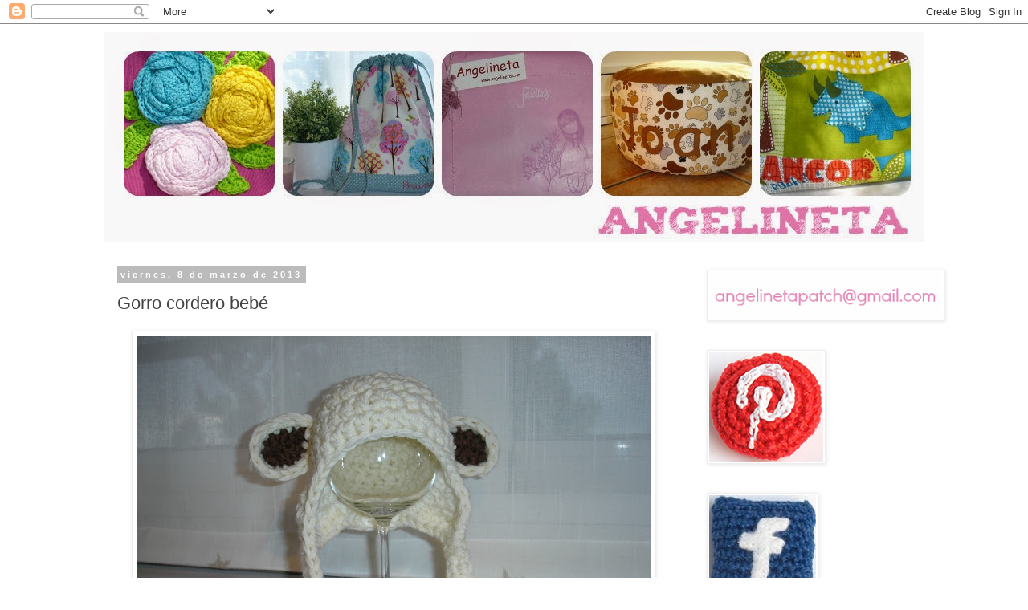

--- FILE ---
content_type: text/html; charset=UTF-8
request_url: https://angelinetapatch.blogspot.com/2013/03/gorro-cordero-bebe.html
body_size: 11378
content:
<!DOCTYPE html>
<html class='v2' dir='ltr' lang='es'>
<head>
<link href='https://www.blogger.com/static/v1/widgets/335934321-css_bundle_v2.css' rel='stylesheet' type='text/css'/>
<meta content='width=1100' name='viewport'/>
<meta content='text/html; charset=UTF-8' http-equiv='Content-Type'/>
<meta content='blogger' name='generator'/>
<link href='https://angelinetapatch.blogspot.com/favicon.ico' rel='icon' type='image/x-icon'/>
<link href='http://angelinetapatch.blogspot.com/2013/03/gorro-cordero-bebe.html' rel='canonical'/>
<link rel="alternate" type="application/atom+xml" title="Angelineta - Atom" href="https://angelinetapatch.blogspot.com/feeds/posts/default" />
<link rel="alternate" type="application/rss+xml" title="Angelineta - RSS" href="https://angelinetapatch.blogspot.com/feeds/posts/default?alt=rss" />
<link rel="service.post" type="application/atom+xml" title="Angelineta - Atom" href="https://www.blogger.com/feeds/4556026139348028484/posts/default" />

<link rel="alternate" type="application/atom+xml" title="Angelineta - Atom" href="https://angelinetapatch.blogspot.com/feeds/3087495976284726141/comments/default" />
<!--Can't find substitution for tag [blog.ieCssRetrofitLinks]-->
<link href='https://blogger.googleusercontent.com/img/b/R29vZ2xl/AVvXsEgIDsnvD49CEBtUyU01T4k6pt07te4Sxi0MyCXdE9xTCKHvoEag14vMeurpA49W0eCvFSH4AzGipVrghGLfcF9er2auv5yjE3QhftEh3Q_bqfqV53jNbL7UCr5-IQ6lQQRcPX1k6FQ6hIg/s640/DSC04987-n.jpg' rel='image_src'/>
<meta content='http://angelinetapatch.blogspot.com/2013/03/gorro-cordero-bebe.html' property='og:url'/>
<meta content='Gorro cordero bebé' property='og:title'/>
<meta content='     ' property='og:description'/>
<meta content='https://blogger.googleusercontent.com/img/b/R29vZ2xl/AVvXsEgIDsnvD49CEBtUyU01T4k6pt07te4Sxi0MyCXdE9xTCKHvoEag14vMeurpA49W0eCvFSH4AzGipVrghGLfcF9er2auv5yjE3QhftEh3Q_bqfqV53jNbL7UCr5-IQ6lQQRcPX1k6FQ6hIg/w1200-h630-p-k-no-nu/DSC04987-n.jpg' property='og:image'/>
<title>Angelineta: Gorro cordero bebé</title>
<style id='page-skin-1' type='text/css'><!--
/*
-----------------------------------------------
Blogger Template Style
Name:     Simple
Designer: Blogger
URL:      www.blogger.com
----------------------------------------------- */
/* Content
----------------------------------------------- */
body {
font: normal normal 16px Georgia, Utopia, 'Palatino Linotype', Palatino, serif;
color: #444444;
background: #ffffff none no-repeat scroll center center;
padding: 0 0 0 0;
}
html body .region-inner {
min-width: 0;
max-width: 100%;
width: auto;
}
h2 {
font-size: 22px;
}
a:link {
text-decoration:none;
color: #18a5a5;
}
a:visited {
text-decoration:none;
color: #e06666;
}
a:hover {
text-decoration:underline;
color: #888888;
}
.body-fauxcolumn-outer .fauxcolumn-inner {
background: transparent none repeat scroll top left;
_background-image: none;
}
.body-fauxcolumn-outer .cap-top {
position: absolute;
z-index: 1;
height: 400px;
width: 100%;
}
.body-fauxcolumn-outer .cap-top .cap-left {
width: 100%;
background: transparent none repeat-x scroll top left;
_background-image: none;
}
.content-outer {
-moz-box-shadow: 0 0 0 rgba(0, 0, 0, .15);
-webkit-box-shadow: 0 0 0 rgba(0, 0, 0, .15);
-goog-ms-box-shadow: 0 0 0 #333333;
box-shadow: 0 0 0 rgba(0, 0, 0, .15);
margin-bottom: 1px;
}
.content-inner {
padding: 10px 40px;
}
.content-inner {
background-color: #ffffff;
}
/* Header
----------------------------------------------- */
.header-outer {
background: transparent none repeat-x scroll 0 -400px;
_background-image: none;
}
.Header h1 {
font: normal normal 40px 'Trebuchet MS',Trebuchet,Verdana,sans-serif;
color: #000000;
text-shadow: 0 0 0 rgba(0, 0, 0, .2);
}
.Header h1 a {
color: #000000;
}
.Header .description {
font-size: 18px;
color: #000000;
}
.header-inner .Header .titlewrapper {
padding: 22px 0;
}
.header-inner .Header .descriptionwrapper {
padding: 0 0;
}
/* Tabs
----------------------------------------------- */
.tabs-inner .section:first-child {
border-top: 0 solid #dddddd;
}
.tabs-inner .section:first-child ul {
margin-top: -1px;
border-top: 1px solid #dddddd;
border-left: 1px solid #dddddd;
border-right: 1px solid #dddddd;
}
.tabs-inner .widget ul {
background: transparent none repeat-x scroll 0 -800px;
_background-image: none;
border-bottom: 1px solid #dddddd;
margin-top: 0;
margin-left: -30px;
margin-right: -30px;
}
.tabs-inner .widget li a {
display: inline-block;
padding: .6em 1em;
font: normal normal 16px Georgia, Utopia, 'Palatino Linotype', Palatino, serif;
color: #000000;
border-left: 1px solid #ffffff;
border-right: 1px solid #dddddd;
}
.tabs-inner .widget li:first-child a {
border-left: none;
}
.tabs-inner .widget li.selected a, .tabs-inner .widget li a:hover {
color: #000000;
background-color: #eeeeee;
text-decoration: none;
}
/* Columns
----------------------------------------------- */
.main-outer {
border-top: 0 solid transparent;
}
.fauxcolumn-left-outer .fauxcolumn-inner {
border-right: 1px solid transparent;
}
.fauxcolumn-right-outer .fauxcolumn-inner {
border-left: 1px solid transparent;
}
/* Headings
----------------------------------------------- */
div.widget > h2,
div.widget h2.title {
margin: 0 0 1em 0;
font: normal bold 11px 'Trebuchet MS',Trebuchet,Verdana,sans-serif;
color: #000000;
}
/* Widgets
----------------------------------------------- */
.widget .zippy {
color: #999999;
text-shadow: 2px 2px 1px rgba(0, 0, 0, .1);
}
.widget .popular-posts ul {
list-style: none;
}
/* Posts
----------------------------------------------- */
h2.date-header {
font: normal bold 11px Arial, Tahoma, Helvetica, FreeSans, sans-serif;
}
.date-header span {
background-color: #bbbbbb;
color: #ffffff;
padding: 0.4em;
letter-spacing: 3px;
margin: inherit;
}
.main-inner {
padding-top: 35px;
padding-bottom: 65px;
}
.main-inner .column-center-inner {
padding: 0 0;
}
.main-inner .column-center-inner .section {
margin: 0 1em;
}
.post {
margin: 0 0 45px 0;
}
h3.post-title, .comments h4 {
font: normal normal 22px 'Trebuchet MS',Trebuchet,Verdana,sans-serif;
margin: .75em 0 0;
}
.post-body {
font-size: 110%;
line-height: 1.4;
position: relative;
}
.post-body img, .post-body .tr-caption-container, .Profile img, .Image img,
.BlogList .item-thumbnail img {
padding: 2px;
background: #ffffff;
border: 1px solid #eeeeee;
-moz-box-shadow: 1px 1px 5px rgba(0, 0, 0, .1);
-webkit-box-shadow: 1px 1px 5px rgba(0, 0, 0, .1);
box-shadow: 1px 1px 5px rgba(0, 0, 0, .1);
}
.post-body img, .post-body .tr-caption-container {
padding: 5px;
}
.post-body .tr-caption-container {
color: #666666;
}
.post-body .tr-caption-container img {
padding: 0;
background: transparent;
border: none;
-moz-box-shadow: 0 0 0 rgba(0, 0, 0, .1);
-webkit-box-shadow: 0 0 0 rgba(0, 0, 0, .1);
box-shadow: 0 0 0 rgba(0, 0, 0, .1);
}
.post-header {
margin: 0 0 1.5em;
line-height: 1.6;
font-size: 90%;
}
.post-footer {
margin: 20px -2px 0;
padding: 5px 10px;
color: #666666;
background-color: #eeeeee;
border-bottom: 1px solid #eeeeee;
line-height: 1.6;
font-size: 90%;
}
#comments .comment-author {
padding-top: 1.5em;
border-top: 1px solid transparent;
background-position: 0 1.5em;
}
#comments .comment-author:first-child {
padding-top: 0;
border-top: none;
}
.avatar-image-container {
margin: .2em 0 0;
}
#comments .avatar-image-container img {
border: 1px solid #eeeeee;
}
/* Comments
----------------------------------------------- */
.comments .comments-content .icon.blog-author {
background-repeat: no-repeat;
background-image: url([data-uri]);
}
.comments .comments-content .loadmore a {
border-top: 1px solid #999999;
border-bottom: 1px solid #999999;
}
.comments .comment-thread.inline-thread {
background-color: #eeeeee;
}
.comments .continue {
border-top: 2px solid #999999;
}
/* Accents
---------------------------------------------- */
.section-columns td.columns-cell {
border-left: 1px solid transparent;
}
.blog-pager {
background: transparent url(//www.blogblog.com/1kt/simple/paging_dot.png) repeat-x scroll top center;
}
.blog-pager-older-link, .home-link,
.blog-pager-newer-link {
background-color: #ffffff;
padding: 5px;
}
.footer-outer {
border-top: 1px dashed #bbbbbb;
}
/* Mobile
----------------------------------------------- */
body.mobile  {
background-size: auto;
}
.mobile .body-fauxcolumn-outer {
background: transparent none repeat scroll top left;
}
.mobile .body-fauxcolumn-outer .cap-top {
background-size: 100% auto;
}
.mobile .content-outer {
-webkit-box-shadow: 0 0 3px rgba(0, 0, 0, .15);
box-shadow: 0 0 3px rgba(0, 0, 0, .15);
}
.mobile .tabs-inner .widget ul {
margin-left: 0;
margin-right: 0;
}
.mobile .post {
margin: 0;
}
.mobile .main-inner .column-center-inner .section {
margin: 0;
}
.mobile .date-header span {
padding: 0.1em 10px;
margin: 0 -10px;
}
.mobile h3.post-title {
margin: 0;
}
.mobile .blog-pager {
background: transparent none no-repeat scroll top center;
}
.mobile .footer-outer {
border-top: none;
}
.mobile .main-inner, .mobile .footer-inner {
background-color: #ffffff;
}
.mobile-index-contents {
color: #444444;
}
.mobile-link-button {
background-color: #18a5a5;
}
.mobile-link-button a:link, .mobile-link-button a:visited {
color: #ffffff;
}
.mobile .tabs-inner .section:first-child {
border-top: none;
}
.mobile .tabs-inner .PageList .widget-content {
background-color: #eeeeee;
color: #000000;
border-top: 1px solid #dddddd;
border-bottom: 1px solid #dddddd;
}
.mobile .tabs-inner .PageList .widget-content .pagelist-arrow {
border-left: 1px solid #dddddd;
}

--></style>
<style id='template-skin-1' type='text/css'><!--
body {
min-width: 1100px;
}
.content-outer, .content-fauxcolumn-outer, .region-inner {
min-width: 1100px;
max-width: 1100px;
_width: 1100px;
}
.main-inner .columns {
padding-left: 0px;
padding-right: 300px;
}
.main-inner .fauxcolumn-center-outer {
left: 0px;
right: 300px;
/* IE6 does not respect left and right together */
_width: expression(this.parentNode.offsetWidth -
parseInt("0px") -
parseInt("300px") + 'px');
}
.main-inner .fauxcolumn-left-outer {
width: 0px;
}
.main-inner .fauxcolumn-right-outer {
width: 300px;
}
.main-inner .column-left-outer {
width: 0px;
right: 100%;
margin-left: -0px;
}
.main-inner .column-right-outer {
width: 300px;
margin-right: -300px;
}
#layout {
min-width: 0;
}
#layout .content-outer {
min-width: 0;
width: 800px;
}
#layout .region-inner {
min-width: 0;
width: auto;
}
body#layout div.add_widget {
padding: 8px;
}
body#layout div.add_widget a {
margin-left: 32px;
}
--></style>
<link href='https://www.blogger.com/dyn-css/authorization.css?targetBlogID=4556026139348028484&amp;zx=df5566cf-701c-4b2d-b579-1b5c919b4caa' media='none' onload='if(media!=&#39;all&#39;)media=&#39;all&#39;' rel='stylesheet'/><noscript><link href='https://www.blogger.com/dyn-css/authorization.css?targetBlogID=4556026139348028484&amp;zx=df5566cf-701c-4b2d-b579-1b5c919b4caa' rel='stylesheet'/></noscript>
<meta name='google-adsense-platform-account' content='ca-host-pub-1556223355139109'/>
<meta name='google-adsense-platform-domain' content='blogspot.com'/>

</head>
<body class='loading variant-simplysimple'>
<div class='navbar section' id='navbar' name='Barra de navegación'><div class='widget Navbar' data-version='1' id='Navbar1'><script type="text/javascript">
    function setAttributeOnload(object, attribute, val) {
      if(window.addEventListener) {
        window.addEventListener('load',
          function(){ object[attribute] = val; }, false);
      } else {
        window.attachEvent('onload', function(){ object[attribute] = val; });
      }
    }
  </script>
<div id="navbar-iframe-container"></div>
<script type="text/javascript" src="https://apis.google.com/js/platform.js"></script>
<script type="text/javascript">
      gapi.load("gapi.iframes:gapi.iframes.style.bubble", function() {
        if (gapi.iframes && gapi.iframes.getContext) {
          gapi.iframes.getContext().openChild({
              url: 'https://www.blogger.com/navbar/4556026139348028484?po\x3d3087495976284726141\x26origin\x3dhttps://angelinetapatch.blogspot.com',
              where: document.getElementById("navbar-iframe-container"),
              id: "navbar-iframe"
          });
        }
      });
    </script><script type="text/javascript">
(function() {
var script = document.createElement('script');
script.type = 'text/javascript';
script.src = '//pagead2.googlesyndication.com/pagead/js/google_top_exp.js';
var head = document.getElementsByTagName('head')[0];
if (head) {
head.appendChild(script);
}})();
</script>
</div></div>
<div class='body-fauxcolumns'>
<div class='fauxcolumn-outer body-fauxcolumn-outer'>
<div class='cap-top'>
<div class='cap-left'></div>
<div class='cap-right'></div>
</div>
<div class='fauxborder-left'>
<div class='fauxborder-right'></div>
<div class='fauxcolumn-inner'>
</div>
</div>
<div class='cap-bottom'>
<div class='cap-left'></div>
<div class='cap-right'></div>
</div>
</div>
</div>
<div class='content'>
<div class='content-fauxcolumns'>
<div class='fauxcolumn-outer content-fauxcolumn-outer'>
<div class='cap-top'>
<div class='cap-left'></div>
<div class='cap-right'></div>
</div>
<div class='fauxborder-left'>
<div class='fauxborder-right'></div>
<div class='fauxcolumn-inner'>
</div>
</div>
<div class='cap-bottom'>
<div class='cap-left'></div>
<div class='cap-right'></div>
</div>
</div>
</div>
<div class='content-outer'>
<div class='content-cap-top cap-top'>
<div class='cap-left'></div>
<div class='cap-right'></div>
</div>
<div class='fauxborder-left content-fauxborder-left'>
<div class='fauxborder-right content-fauxborder-right'></div>
<div class='content-inner'>
<header>
<div class='header-outer'>
<div class='header-cap-top cap-top'>
<div class='cap-left'></div>
<div class='cap-right'></div>
</div>
<div class='fauxborder-left header-fauxborder-left'>
<div class='fauxborder-right header-fauxborder-right'></div>
<div class='region-inner header-inner'>
<div class='header section' id='header' name='Cabecera'><div class='widget Header' data-version='1' id='Header1'>
<div id='header-inner'>
<a href='https://angelinetapatch.blogspot.com/' style='display: block'>
<img alt='Angelineta' height='261px; ' id='Header1_headerimg' src='https://blogger.googleusercontent.com/img/b/R29vZ2xl/AVvXsEhiiqIyfW5wZI8XwUDLi21wXc4jf4bK2GaUkMKmHYvBVykXYe9Kgvr37hVl8dasUOR5WZbjI0HE1SMNiz5YcDp56eyog5yD21rPNlsbGV-hH59foANvoNKx9mEsbDIQxlkthCaSVV2EG5w/s1600/Cabecera+blog+5+fotos-npx.jpg' style='display: block' width='1028px; '/>
</a>
</div>
</div></div>
</div>
</div>
<div class='header-cap-bottom cap-bottom'>
<div class='cap-left'></div>
<div class='cap-right'></div>
</div>
</div>
</header>
<div class='tabs-outer'>
<div class='tabs-cap-top cap-top'>
<div class='cap-left'></div>
<div class='cap-right'></div>
</div>
<div class='fauxborder-left tabs-fauxborder-left'>
<div class='fauxborder-right tabs-fauxborder-right'></div>
<div class='region-inner tabs-inner'>
<div class='tabs no-items section' id='crosscol' name='Multicolumnas'></div>
<div class='tabs no-items section' id='crosscol-overflow' name='Cross-Column 2'></div>
</div>
</div>
<div class='tabs-cap-bottom cap-bottom'>
<div class='cap-left'></div>
<div class='cap-right'></div>
</div>
</div>
<div class='main-outer'>
<div class='main-cap-top cap-top'>
<div class='cap-left'></div>
<div class='cap-right'></div>
</div>
<div class='fauxborder-left main-fauxborder-left'>
<div class='fauxborder-right main-fauxborder-right'></div>
<div class='region-inner main-inner'>
<div class='columns fauxcolumns'>
<div class='fauxcolumn-outer fauxcolumn-center-outer'>
<div class='cap-top'>
<div class='cap-left'></div>
<div class='cap-right'></div>
</div>
<div class='fauxborder-left'>
<div class='fauxborder-right'></div>
<div class='fauxcolumn-inner'>
</div>
</div>
<div class='cap-bottom'>
<div class='cap-left'></div>
<div class='cap-right'></div>
</div>
</div>
<div class='fauxcolumn-outer fauxcolumn-left-outer'>
<div class='cap-top'>
<div class='cap-left'></div>
<div class='cap-right'></div>
</div>
<div class='fauxborder-left'>
<div class='fauxborder-right'></div>
<div class='fauxcolumn-inner'>
</div>
</div>
<div class='cap-bottom'>
<div class='cap-left'></div>
<div class='cap-right'></div>
</div>
</div>
<div class='fauxcolumn-outer fauxcolumn-right-outer'>
<div class='cap-top'>
<div class='cap-left'></div>
<div class='cap-right'></div>
</div>
<div class='fauxborder-left'>
<div class='fauxborder-right'></div>
<div class='fauxcolumn-inner'>
</div>
</div>
<div class='cap-bottom'>
<div class='cap-left'></div>
<div class='cap-right'></div>
</div>
</div>
<!-- corrects IE6 width calculation -->
<div class='columns-inner'>
<div class='column-center-outer'>
<div class='column-center-inner'>
<div class='main section' id='main' name='Principal'><div class='widget Blog' data-version='1' id='Blog1'>
<div class='blog-posts hfeed'>

          <div class="date-outer">
        
<h2 class='date-header'><span>viernes, 8 de marzo de 2013</span></h2>

          <div class="date-posts">
        
<div class='post-outer'>
<div class='post hentry uncustomized-post-template' itemprop='blogPost' itemscope='itemscope' itemtype='http://schema.org/BlogPosting'>
<meta content='https://blogger.googleusercontent.com/img/b/R29vZ2xl/AVvXsEgIDsnvD49CEBtUyU01T4k6pt07te4Sxi0MyCXdE9xTCKHvoEag14vMeurpA49W0eCvFSH4AzGipVrghGLfcF9er2auv5yjE3QhftEh3Q_bqfqV53jNbL7UCr5-IQ6lQQRcPX1k6FQ6hIg/s640/DSC04987-n.jpg' itemprop='image_url'/>
<meta content='4556026139348028484' itemprop='blogId'/>
<meta content='3087495976284726141' itemprop='postId'/>
<a name='3087495976284726141'></a>
<h3 class='post-title entry-title' itemprop='name'>
Gorro cordero bebé
</h3>
<div class='post-header'>
<div class='post-header-line-1'></div>
</div>
<div class='post-body entry-content' id='post-body-3087495976284726141' itemprop='description articleBody'>
<div class="separator" style="clear: both; text-align: center;">
<a href="https://blogger.googleusercontent.com/img/b/R29vZ2xl/AVvXsEgIDsnvD49CEBtUyU01T4k6pt07te4Sxi0MyCXdE9xTCKHvoEag14vMeurpA49W0eCvFSH4AzGipVrghGLfcF9er2auv5yjE3QhftEh3Q_bqfqV53jNbL7UCr5-IQ6lQQRcPX1k6FQ6hIg/s1600/DSC04987-n.jpg" imageanchor="1" style="margin-left: 1em; margin-right: 1em;"><img border="0" height="480" src="https://blogger.googleusercontent.com/img/b/R29vZ2xl/AVvXsEgIDsnvD49CEBtUyU01T4k6pt07te4Sxi0MyCXdE9xTCKHvoEag14vMeurpA49W0eCvFSH4AzGipVrghGLfcF9er2auv5yjE3QhftEh3Q_bqfqV53jNbL7UCr5-IQ6lQQRcPX1k6FQ6hIg/s640/DSC04987-n.jpg" width="640" /></a></div>
<br />
<div class="separator" style="clear: both; text-align: center;">
<a href="https://blogger.googleusercontent.com/img/b/R29vZ2xl/AVvXsEiPwEW2BT7F4fEjnzx55_Icel3YzjMFEV4_btVUZQr3t_1ka_SyTiw8CoJKlXUn10EKB3eywhl4To-9tVDDLublaeEKyoDokBzsDUF54w96OrTdserrny-JnFn8fQ-HxQKNbkPeyqTtG3A/s1600/DSC04992-n.jpg" imageanchor="1" style="margin-left: 1em; margin-right: 1em;"><img border="0" height="300" src="https://blogger.googleusercontent.com/img/b/R29vZ2xl/AVvXsEiPwEW2BT7F4fEjnzx55_Icel3YzjMFEV4_btVUZQr3t_1ka_SyTiw8CoJKlXUn10EKB3eywhl4To-9tVDDLublaeEKyoDokBzsDUF54w96OrTdserrny-JnFn8fQ-HxQKNbkPeyqTtG3A/s400/DSC04992-n.jpg" width="400" /></a></div>
<br />
<div style='clear: both;'></div>
</div>
<div class='post-footer'>
<div class='post-footer-line post-footer-line-1'>
<span class='post-author vcard'>
Publicado por
<span class='fn' itemprop='author' itemscope='itemscope' itemtype='http://schema.org/Person'>
<meta content='https://www.blogger.com/profile/01938823186486787328' itemprop='url'/>
<a class='g-profile' href='https://www.blogger.com/profile/01938823186486787328' rel='author' title='author profile'>
<span itemprop='name'>Unknown</span>
</a>
</span>
</span>
<span class='post-timestamp'>
en
<meta content='http://angelinetapatch.blogspot.com/2013/03/gorro-cordero-bebe.html' itemprop='url'/>
<a class='timestamp-link' href='https://angelinetapatch.blogspot.com/2013/03/gorro-cordero-bebe.html' rel='bookmark' title='permanent link'><abbr class='published' itemprop='datePublished' title='2013-03-08T23:39:00+01:00'>23:39</abbr></a>
</span>
<span class='post-comment-link'>
</span>
<span class='post-icons'>
</span>
<div class='post-share-buttons goog-inline-block'>
<a class='goog-inline-block share-button sb-email' href='https://www.blogger.com/share-post.g?blogID=4556026139348028484&postID=3087495976284726141&target=email' target='_blank' title='Enviar por correo electrónico'><span class='share-button-link-text'>Enviar por correo electrónico</span></a><a class='goog-inline-block share-button sb-blog' href='https://www.blogger.com/share-post.g?blogID=4556026139348028484&postID=3087495976284726141&target=blog' onclick='window.open(this.href, "_blank", "height=270,width=475"); return false;' target='_blank' title='Escribe un blog'><span class='share-button-link-text'>Escribe un blog</span></a><a class='goog-inline-block share-button sb-twitter' href='https://www.blogger.com/share-post.g?blogID=4556026139348028484&postID=3087495976284726141&target=twitter' target='_blank' title='Compartir en X'><span class='share-button-link-text'>Compartir en X</span></a><a class='goog-inline-block share-button sb-facebook' href='https://www.blogger.com/share-post.g?blogID=4556026139348028484&postID=3087495976284726141&target=facebook' onclick='window.open(this.href, "_blank", "height=430,width=640"); return false;' target='_blank' title='Compartir con Facebook'><span class='share-button-link-text'>Compartir con Facebook</span></a><a class='goog-inline-block share-button sb-pinterest' href='https://www.blogger.com/share-post.g?blogID=4556026139348028484&postID=3087495976284726141&target=pinterest' target='_blank' title='Compartir en Pinterest'><span class='share-button-link-text'>Compartir en Pinterest</span></a>
</div>
</div>
<div class='post-footer-line post-footer-line-2'>
<span class='post-labels'>
Etiquetas:
<a href='https://angelinetapatch.blogspot.com/search/label/Beb%C3%A9' rel='tag'>Bebé</a>,
<a href='https://angelinetapatch.blogspot.com/search/label/Complementos%20beb%C3%A9' rel='tag'>Complementos bebé</a>,
<a href='https://angelinetapatch.blogspot.com/search/label/Ganchillo' rel='tag'>Ganchillo</a>
</span>
</div>
<div class='post-footer-line post-footer-line-3'>
<span class='post-location'>
</span>
</div>
</div>
</div>
<div class='comments' id='comments'>
<a name='comments'></a>
<h4>No hay comentarios:</h4>
<div id='Blog1_comments-block-wrapper'>
<dl class='avatar-comment-indent' id='comments-block'>
</dl>
</div>
<p class='comment-footer'>
<div class='comment-form'>
<a name='comment-form'></a>
<h4 id='comment-post-message'>Publicar un comentario</h4>
<p>
</p>
<a href='https://www.blogger.com/comment/frame/4556026139348028484?po=3087495976284726141&hl=es&saa=85391&origin=https://angelinetapatch.blogspot.com' id='comment-editor-src'></a>
<iframe allowtransparency='true' class='blogger-iframe-colorize blogger-comment-from-post' frameborder='0' height='410px' id='comment-editor' name='comment-editor' src='' width='100%'></iframe>
<script src='https://www.blogger.com/static/v1/jsbin/2830521187-comment_from_post_iframe.js' type='text/javascript'></script>
<script type='text/javascript'>
      BLOG_CMT_createIframe('https://www.blogger.com/rpc_relay.html');
    </script>
</div>
</p>
</div>
</div>

        </div></div>
      
</div>
<div class='blog-pager' id='blog-pager'>
<span id='blog-pager-newer-link'>
<a class='blog-pager-newer-link' href='https://angelinetapatch.blogspot.com/2013/03/gorro-oveja-bebe.html' id='Blog1_blog-pager-newer-link' title='Entrada más reciente'>Entrada más reciente</a>
</span>
<span id='blog-pager-older-link'>
<a class='blog-pager-older-link' href='https://angelinetapatch.blogspot.com/2013/03/gorro-con-lazo.html' id='Blog1_blog-pager-older-link' title='Entrada antigua'>Entrada antigua</a>
</span>
<a class='home-link' href='https://angelinetapatch.blogspot.com/'>Inicio</a>
</div>
<div class='clear'></div>
<div class='post-feeds'>
<div class='feed-links'>
Suscribirse a:
<a class='feed-link' href='https://angelinetapatch.blogspot.com/feeds/3087495976284726141/comments/default' target='_blank' type='application/atom+xml'>Enviar comentarios (Atom)</a>
</div>
</div>
</div></div>
</div>
</div>
<div class='column-left-outer'>
<div class='column-left-inner'>
<aside>
</aside>
</div>
</div>
<div class='column-right-outer'>
<div class='column-right-inner'>
<aside>
<div class='sidebar section' id='sidebar-right-1'><div class='widget Image' data-version='1' id='Image4'>
<div class='widget-content'>
<img alt='' height='58' id='Image4_img' src='https://blogger.googleusercontent.com/img/b/R29vZ2xl/AVvXsEiPfdn4KFoJkW-K77ElJWuJ-2zBYfc9XnjEsDMTd98ihLh9EQCGj6GtpL0knXl8-PR1kaMyB-p3Sp-mPu29Hlfl_FNWGFpxSSPCTZvmXoKPiitF3fp-5ZYLlzhiJVq-3majiUHO0K03UkU/s290/Gadget+lateral+blog+correo.png' width='290'/>
<br/>
</div>
<div class='clear'></div>
</div><div class='widget Image' data-version='1' id='Image3'>
<div class='widget-content'>
<a href='http://pinterest.com/angellaberia/amigurumis/'>
<img alt='' height='136' id='Image3_img' src='https://blogger.googleusercontent.com/img/b/R29vZ2xl/AVvXsEinbdC5Vf-JAdBaOBLtMzT-JSsblSCuES7JKM2vMOITr4txpYqGiljpq-_g76M18dG3i2FG2SPbKD-Elz2Akhtgy8PvYxKzX2A4A3tBrHQviXwoeelgsYZDMIv6TdytQdF8vpi6DDUlCtE/s290/icono_pinterest_crochet.png' width='142'/>
</a>
<br/>
</div>
<div class='clear'></div>
</div><div class='widget Image' data-version='1' id='Image2'>
<div class='widget-content'>
<a href='http://www.facebook.com/media/set/?set=a.534171693294498.123965.100001050173074&type=1#!/angelina.llaberiarevull'>
<img alt='' height='139' id='Image2_img' src='https://blogger.googleusercontent.com/img/b/R29vZ2xl/AVvXsEg1Mn2dWnnSsPvzoob8BdDehqA4ZZuWG-HEBoII3ZJLtI7QbMX__UJP3Bhdrj0Lt_XqKIzQY47b19wKVSCFh2E9Gkva3oCg_zonKQlUR-33lrysgXyBhw8b2mdiCne_kem_LYzBzr8HGxk/s300/facebook+icono+ganchillo1.jpg' width='133'/>
</a>
<br/>
</div>
<div class='clear'></div>
</div><div class='widget Image' data-version='1' id='Image1'>
<div class='widget-content'>
<img alt='' height='284' id='Image1_img' src='https://blogger.googleusercontent.com/img/b/R29vZ2xl/AVvXsEif7kmH-dvCkDDni8t6IAD1-D5a_qN9LW4jGryBhrWI6tuRBjNglwEObQ9iilaVq4NS12ULIXamw0ZuFKwEddG0QzkPeGTmdyDHQRHAmtBawePsK8z6xi1baiSWQK0G6Qkfiw6RpPTEOzw/s300/DSC03945-1.jpg' width='290'/>
<br/>
</div>
<div class='clear'></div>
</div><div class='widget Followers' data-version='1' id='Followers1'>
<h2 class='title'>Seguidores</h2>
<div class='widget-content'>
<div id='Followers1-wrapper'>
<div style='margin-right:2px;'>
<div><script type="text/javascript" src="https://apis.google.com/js/platform.js"></script>
<div id="followers-iframe-container"></div>
<script type="text/javascript">
    window.followersIframe = null;
    function followersIframeOpen(url) {
      gapi.load("gapi.iframes", function() {
        if (gapi.iframes && gapi.iframes.getContext) {
          window.followersIframe = gapi.iframes.getContext().openChild({
            url: url,
            where: document.getElementById("followers-iframe-container"),
            messageHandlersFilter: gapi.iframes.CROSS_ORIGIN_IFRAMES_FILTER,
            messageHandlers: {
              '_ready': function(obj) {
                window.followersIframe.getIframeEl().height = obj.height;
              },
              'reset': function() {
                window.followersIframe.close();
                followersIframeOpen("https://www.blogger.com/followers/frame/4556026139348028484?colors\x3dCgt0cmFuc3BhcmVudBILdHJhbnNwYXJlbnQaByM0NDQ0NDQiByMxOGE1YTUqByNmZmZmZmYyByMwMDAwMDA6ByM0NDQ0NDRCByMxOGE1YTVKByM5OTk5OTlSByMxOGE1YTVaC3RyYW5zcGFyZW50\x26pageSize\x3d21\x26hl\x3des\x26origin\x3dhttps://angelinetapatch.blogspot.com");
              },
              'open': function(url) {
                window.followersIframe.close();
                followersIframeOpen(url);
              }
            }
          });
        }
      });
    }
    followersIframeOpen("https://www.blogger.com/followers/frame/4556026139348028484?colors\x3dCgt0cmFuc3BhcmVudBILdHJhbnNwYXJlbnQaByM0NDQ0NDQiByMxOGE1YTUqByNmZmZmZmYyByMwMDAwMDA6ByM0NDQ0NDRCByMxOGE1YTVKByM5OTk5OTlSByMxOGE1YTVaC3RyYW5zcGFyZW50\x26pageSize\x3d21\x26hl\x3des\x26origin\x3dhttps://angelinetapatch.blogspot.com");
  </script></div>
</div>
</div>
<div class='clear'></div>
</div>
</div><div class='widget BlogArchive' data-version='1' id='BlogArchive1'>
<h2>Archivo del blog</h2>
<div class='widget-content'>
<div id='ArchiveList'>
<div id='BlogArchive1_ArchiveList'>
<ul class='hierarchy'>
<li class='archivedate collapsed'>
<a class='toggle' href='javascript:void(0)'>
<span class='zippy'>

        &#9658;&#160;
      
</span>
</a>
<a class='post-count-link' href='https://angelinetapatch.blogspot.com/2015/'>
2015
</a>
<span class='post-count' dir='ltr'>(8)</span>
<ul class='hierarchy'>
<li class='archivedate collapsed'>
<a class='toggle' href='javascript:void(0)'>
<span class='zippy'>

        &#9658;&#160;
      
</span>
</a>
<a class='post-count-link' href='https://angelinetapatch.blogspot.com/2015/07/'>
julio
</a>
<span class='post-count' dir='ltr'>(1)</span>
</li>
</ul>
<ul class='hierarchy'>
<li class='archivedate collapsed'>
<a class='toggle' href='javascript:void(0)'>
<span class='zippy'>

        &#9658;&#160;
      
</span>
</a>
<a class='post-count-link' href='https://angelinetapatch.blogspot.com/2015/03/'>
marzo
</a>
<span class='post-count' dir='ltr'>(5)</span>
</li>
</ul>
<ul class='hierarchy'>
<li class='archivedate collapsed'>
<a class='toggle' href='javascript:void(0)'>
<span class='zippy'>

        &#9658;&#160;
      
</span>
</a>
<a class='post-count-link' href='https://angelinetapatch.blogspot.com/2015/02/'>
febrero
</a>
<span class='post-count' dir='ltr'>(2)</span>
</li>
</ul>
</li>
</ul>
<ul class='hierarchy'>
<li class='archivedate collapsed'>
<a class='toggle' href='javascript:void(0)'>
<span class='zippy'>

        &#9658;&#160;
      
</span>
</a>
<a class='post-count-link' href='https://angelinetapatch.blogspot.com/2014/'>
2014
</a>
<span class='post-count' dir='ltr'>(20)</span>
<ul class='hierarchy'>
<li class='archivedate collapsed'>
<a class='toggle' href='javascript:void(0)'>
<span class='zippy'>

        &#9658;&#160;
      
</span>
</a>
<a class='post-count-link' href='https://angelinetapatch.blogspot.com/2014/12/'>
diciembre
</a>
<span class='post-count' dir='ltr'>(2)</span>
</li>
</ul>
<ul class='hierarchy'>
<li class='archivedate collapsed'>
<a class='toggle' href='javascript:void(0)'>
<span class='zippy'>

        &#9658;&#160;
      
</span>
</a>
<a class='post-count-link' href='https://angelinetapatch.blogspot.com/2014/11/'>
noviembre
</a>
<span class='post-count' dir='ltr'>(1)</span>
</li>
</ul>
<ul class='hierarchy'>
<li class='archivedate collapsed'>
<a class='toggle' href='javascript:void(0)'>
<span class='zippy'>

        &#9658;&#160;
      
</span>
</a>
<a class='post-count-link' href='https://angelinetapatch.blogspot.com/2014/10/'>
octubre
</a>
<span class='post-count' dir='ltr'>(4)</span>
</li>
</ul>
<ul class='hierarchy'>
<li class='archivedate collapsed'>
<a class='toggle' href='javascript:void(0)'>
<span class='zippy'>

        &#9658;&#160;
      
</span>
</a>
<a class='post-count-link' href='https://angelinetapatch.blogspot.com/2014/09/'>
septiembre
</a>
<span class='post-count' dir='ltr'>(2)</span>
</li>
</ul>
<ul class='hierarchy'>
<li class='archivedate collapsed'>
<a class='toggle' href='javascript:void(0)'>
<span class='zippy'>

        &#9658;&#160;
      
</span>
</a>
<a class='post-count-link' href='https://angelinetapatch.blogspot.com/2014/06/'>
junio
</a>
<span class='post-count' dir='ltr'>(2)</span>
</li>
</ul>
<ul class='hierarchy'>
<li class='archivedate collapsed'>
<a class='toggle' href='javascript:void(0)'>
<span class='zippy'>

        &#9658;&#160;
      
</span>
</a>
<a class='post-count-link' href='https://angelinetapatch.blogspot.com/2014/04/'>
abril
</a>
<span class='post-count' dir='ltr'>(2)</span>
</li>
</ul>
<ul class='hierarchy'>
<li class='archivedate collapsed'>
<a class='toggle' href='javascript:void(0)'>
<span class='zippy'>

        &#9658;&#160;
      
</span>
</a>
<a class='post-count-link' href='https://angelinetapatch.blogspot.com/2014/03/'>
marzo
</a>
<span class='post-count' dir='ltr'>(2)</span>
</li>
</ul>
<ul class='hierarchy'>
<li class='archivedate collapsed'>
<a class='toggle' href='javascript:void(0)'>
<span class='zippy'>

        &#9658;&#160;
      
</span>
</a>
<a class='post-count-link' href='https://angelinetapatch.blogspot.com/2014/02/'>
febrero
</a>
<span class='post-count' dir='ltr'>(2)</span>
</li>
</ul>
<ul class='hierarchy'>
<li class='archivedate collapsed'>
<a class='toggle' href='javascript:void(0)'>
<span class='zippy'>

        &#9658;&#160;
      
</span>
</a>
<a class='post-count-link' href='https://angelinetapatch.blogspot.com/2014/01/'>
enero
</a>
<span class='post-count' dir='ltr'>(3)</span>
</li>
</ul>
</li>
</ul>
<ul class='hierarchy'>
<li class='archivedate expanded'>
<a class='toggle' href='javascript:void(0)'>
<span class='zippy toggle-open'>

        &#9660;&#160;
      
</span>
</a>
<a class='post-count-link' href='https://angelinetapatch.blogspot.com/2013/'>
2013
</a>
<span class='post-count' dir='ltr'>(92)</span>
<ul class='hierarchy'>
<li class='archivedate collapsed'>
<a class='toggle' href='javascript:void(0)'>
<span class='zippy'>

        &#9658;&#160;
      
</span>
</a>
<a class='post-count-link' href='https://angelinetapatch.blogspot.com/2013/12/'>
diciembre
</a>
<span class='post-count' dir='ltr'>(2)</span>
</li>
</ul>
<ul class='hierarchy'>
<li class='archivedate collapsed'>
<a class='toggle' href='javascript:void(0)'>
<span class='zippy'>

        &#9658;&#160;
      
</span>
</a>
<a class='post-count-link' href='https://angelinetapatch.blogspot.com/2013/11/'>
noviembre
</a>
<span class='post-count' dir='ltr'>(3)</span>
</li>
</ul>
<ul class='hierarchy'>
<li class='archivedate collapsed'>
<a class='toggle' href='javascript:void(0)'>
<span class='zippy'>

        &#9658;&#160;
      
</span>
</a>
<a class='post-count-link' href='https://angelinetapatch.blogspot.com/2013/10/'>
octubre
</a>
<span class='post-count' dir='ltr'>(5)</span>
</li>
</ul>
<ul class='hierarchy'>
<li class='archivedate collapsed'>
<a class='toggle' href='javascript:void(0)'>
<span class='zippy'>

        &#9658;&#160;
      
</span>
</a>
<a class='post-count-link' href='https://angelinetapatch.blogspot.com/2013/09/'>
septiembre
</a>
<span class='post-count' dir='ltr'>(8)</span>
</li>
</ul>
<ul class='hierarchy'>
<li class='archivedate collapsed'>
<a class='toggle' href='javascript:void(0)'>
<span class='zippy'>

        &#9658;&#160;
      
</span>
</a>
<a class='post-count-link' href='https://angelinetapatch.blogspot.com/2013/08/'>
agosto
</a>
<span class='post-count' dir='ltr'>(2)</span>
</li>
</ul>
<ul class='hierarchy'>
<li class='archivedate collapsed'>
<a class='toggle' href='javascript:void(0)'>
<span class='zippy'>

        &#9658;&#160;
      
</span>
</a>
<a class='post-count-link' href='https://angelinetapatch.blogspot.com/2013/07/'>
julio
</a>
<span class='post-count' dir='ltr'>(2)</span>
</li>
</ul>
<ul class='hierarchy'>
<li class='archivedate collapsed'>
<a class='toggle' href='javascript:void(0)'>
<span class='zippy'>

        &#9658;&#160;
      
</span>
</a>
<a class='post-count-link' href='https://angelinetapatch.blogspot.com/2013/06/'>
junio
</a>
<span class='post-count' dir='ltr'>(9)</span>
</li>
</ul>
<ul class='hierarchy'>
<li class='archivedate collapsed'>
<a class='toggle' href='javascript:void(0)'>
<span class='zippy'>

        &#9658;&#160;
      
</span>
</a>
<a class='post-count-link' href='https://angelinetapatch.blogspot.com/2013/05/'>
mayo
</a>
<span class='post-count' dir='ltr'>(15)</span>
</li>
</ul>
<ul class='hierarchy'>
<li class='archivedate collapsed'>
<a class='toggle' href='javascript:void(0)'>
<span class='zippy'>

        &#9658;&#160;
      
</span>
</a>
<a class='post-count-link' href='https://angelinetapatch.blogspot.com/2013/04/'>
abril
</a>
<span class='post-count' dir='ltr'>(2)</span>
</li>
</ul>
<ul class='hierarchy'>
<li class='archivedate expanded'>
<a class='toggle' href='javascript:void(0)'>
<span class='zippy toggle-open'>

        &#9660;&#160;
      
</span>
</a>
<a class='post-count-link' href='https://angelinetapatch.blogspot.com/2013/03/'>
marzo
</a>
<span class='post-count' dir='ltr'>(24)</span>
<ul class='posts'>
<li><a href='https://angelinetapatch.blogspot.com/2013/03/bolsas-para-llevar-en-el-bolso.html'>Bolsas para llevar en el bolso</a></li>
<li><a href='https://angelinetapatch.blogspot.com/2013/03/monografic-amigurumis-fil-dor.html'>Monográfico Amigurumis en Fil d&#39;Or</a></li>
<li><a href='https://angelinetapatch.blogspot.com/2013/03/fil-dor.html'>+ FIL D&#39;OR</a></li>
<li><a href='https://angelinetapatch.blogspot.com/2013/03/monografico-de-amigurumis-en-puntades_18.html'>Monográfico de Amigurumis en Puntades</a></li>
<li><a href='https://angelinetapatch.blogspot.com/2013/03/monografico-de-amigurumis-en-puntades.html'>Monográfico de Amigurumis en Puntades</a></li>
<li><a href='https://angelinetapatch.blogspot.com/2013/03/amigurumi-mona.html'>Amigurumi &quot;Mona&quot;</a></li>
<li><a href='https://angelinetapatch.blogspot.com/2013/03/flor-con-cinta_14.html'>Flor con cinta</a></li>
<li><a href='https://angelinetapatch.blogspot.com/2013/03/gorrito-de-cordero-para-bebe.html'>Gorrito de cordero para bebé</a></li>
<li><a href='https://angelinetapatch.blogspot.com/2013/03/cuello-en-crudo.html'>Cuello en crudo</a></li>
<li><a href='https://angelinetapatch.blogspot.com/2013/03/cuello.html'>Cuello en verde</a></li>
<li><a href='https://angelinetapatch.blogspot.com/2013/03/portavelas.html'>Portavelas</a></li>
<li><a href='https://angelinetapatch.blogspot.com/2013/03/cinta-con-flores.html'>Cinta con flores</a></li>
<li><a href='https://angelinetapatch.blogspot.com/2013/03/gorro-oveja-bebe.html'>Gorro oveja bebé</a></li>
<li><a href='https://angelinetapatch.blogspot.com/2013/03/gorro-cordero-bebe.html'>Gorro cordero bebé</a></li>
<li><a href='https://angelinetapatch.blogspot.com/2013/03/gorro-con-lazo.html'>Gorro con lazo</a></li>
<li><a href='https://angelinetapatch.blogspot.com/2013/03/gorro-bebe.html'>Gorro bebé</a></li>
<li><a href='https://angelinetapatch.blogspot.com/2013/03/antifaz-buho.html'>Antifaz búho</a></li>
<li><a href='https://angelinetapatch.blogspot.com/2013/03/cinta-con-flor-de-ganchillo.html'>Cinta con flor de ganchillo</a></li>
<li><a href='https://angelinetapatch.blogspot.com/2013/03/flor-con-cinta.html'>Flor con cinta</a></li>
<li><a href='https://angelinetapatch.blogspot.com/2013/03/gorrito-oveja-para-bebe.html'>Gorrito oveja para bebé</a></li>
<li><a href='https://angelinetapatch.blogspot.com/2013/03/clases-de-patchwork-en-puntades.html'>Clases de patchwork en &quot;Puntades Patchwork&quot;</a></li>
<li><a href='https://angelinetapatch.blogspot.com/2013/03/clases-de-ganchillo-en-puntades.html'>Clases de ganchillo en &quot;Puntades Patchwork&quot;</a></li>
<li><a href='https://angelinetapatch.blogspot.com/2013/03/curso-amigurumis.html'>Curso amigurumis</a></li>
<li><a href='https://angelinetapatch.blogspot.com/2013/03/mochila-y-guirnalda-para-bruna.html'>Mochila y guirnalda para Bruna</a></li>
</ul>
</li>
</ul>
<ul class='hierarchy'>
<li class='archivedate collapsed'>
<a class='toggle' href='javascript:void(0)'>
<span class='zippy'>

        &#9658;&#160;
      
</span>
</a>
<a class='post-count-link' href='https://angelinetapatch.blogspot.com/2013/02/'>
febrero
</a>
<span class='post-count' dir='ltr'>(7)</span>
</li>
</ul>
<ul class='hierarchy'>
<li class='archivedate collapsed'>
<a class='toggle' href='javascript:void(0)'>
<span class='zippy'>

        &#9658;&#160;
      
</span>
</a>
<a class='post-count-link' href='https://angelinetapatch.blogspot.com/2013/01/'>
enero
</a>
<span class='post-count' dir='ltr'>(13)</span>
</li>
</ul>
</li>
</ul>
<ul class='hierarchy'>
<li class='archivedate collapsed'>
<a class='toggle' href='javascript:void(0)'>
<span class='zippy'>

        &#9658;&#160;
      
</span>
</a>
<a class='post-count-link' href='https://angelinetapatch.blogspot.com/2012/'>
2012
</a>
<span class='post-count' dir='ltr'>(36)</span>
<ul class='hierarchy'>
<li class='archivedate collapsed'>
<a class='toggle' href='javascript:void(0)'>
<span class='zippy'>

        &#9658;&#160;
      
</span>
</a>
<a class='post-count-link' href='https://angelinetapatch.blogspot.com/2012/12/'>
diciembre
</a>
<span class='post-count' dir='ltr'>(15)</span>
</li>
</ul>
<ul class='hierarchy'>
<li class='archivedate collapsed'>
<a class='toggle' href='javascript:void(0)'>
<span class='zippy'>

        &#9658;&#160;
      
</span>
</a>
<a class='post-count-link' href='https://angelinetapatch.blogspot.com/2012/11/'>
noviembre
</a>
<span class='post-count' dir='ltr'>(20)</span>
</li>
</ul>
<ul class='hierarchy'>
<li class='archivedate collapsed'>
<a class='toggle' href='javascript:void(0)'>
<span class='zippy'>

        &#9658;&#160;
      
</span>
</a>
<a class='post-count-link' href='https://angelinetapatch.blogspot.com/2012/10/'>
octubre
</a>
<span class='post-count' dir='ltr'>(1)</span>
</li>
</ul>
</li>
</ul>
</div>
</div>
<div class='clear'></div>
</div>
</div><div class='widget Label' data-version='1' id='Label1'>
<h2>Etiquetas</h2>
<div class='widget-content list-label-widget-content'>
<ul>
<li>
<a dir='ltr' href='https://angelinetapatch.blogspot.com/search/label/Aguanta-puertas'>Aguanta-puertas</a>
<span dir='ltr'>(4)</span>
</li>
<li>
<a dir='ltr' href='https://angelinetapatch.blogspot.com/search/label/Amigurumis'>Amigurumis</a>
<span dir='ltr'>(26)</span>
</li>
<li>
<a dir='ltr' href='https://angelinetapatch.blogspot.com/search/label/Beb%C3%A9'>Bebé</a>
<span dir='ltr'>(24)</span>
</li>
<li>
<a dir='ltr' href='https://angelinetapatch.blogspot.com/search/label/Bolsas'>Bolsas</a>
<span dir='ltr'>(20)</span>
</li>
<li>
<a dir='ltr' href='https://angelinetapatch.blogspot.com/search/label/Bolsos%20y%20monederos'>Bolsos y monederos</a>
<span dir='ltr'>(4)</span>
</li>
<li>
<a dir='ltr' href='https://angelinetapatch.blogspot.com/search/label/Complementos%20beb%C3%A9'>Complementos bebé</a>
<span dir='ltr'>(22)</span>
</li>
<li>
<a dir='ltr' href='https://angelinetapatch.blogspot.com/search/label/Costura'>Costura</a>
<span dir='ltr'>(3)</span>
</li>
<li>
<a dir='ltr' href='https://angelinetapatch.blogspot.com/search/label/Funda%20m%C3%B3vil'>Funda móvil</a>
<span dir='ltr'>(2)</span>
</li>
<li>
<a dir='ltr' href='https://angelinetapatch.blogspot.com/search/label/Funda%20para%20caja%20de%20pa%C3%B1uelos'>Funda para caja de pañuelos</a>
<span dir='ltr'>(2)</span>
</li>
<li>
<a dir='ltr' href='https://angelinetapatch.blogspot.com/search/label/Funda%20para%20libreta'>Funda para libreta</a>
<span dir='ltr'>(8)</span>
</li>
<li>
<a dir='ltr' href='https://angelinetapatch.blogspot.com/search/label/Ganchillo'>Ganchillo</a>
<span dir='ltr'>(69)</span>
</li>
<li>
<a dir='ltr' href='https://angelinetapatch.blogspot.com/search/label/Llaveros'>Llaveros</a>
<span dir='ltr'>(3)</span>
</li>
<li>
<a dir='ltr' href='https://angelinetapatch.blogspot.com/search/label/Navidad'>Navidad</a>
<span dir='ltr'>(3)</span>
</li>
<li>
<a dir='ltr' href='https://angelinetapatch.blogspot.com/search/label/Panel%20para%20accesorios%20del%20cabello'>Panel para accesorios del cabello</a>
<span dir='ltr'>(5)</span>
</li>
<li>
<a dir='ltr' href='https://angelinetapatch.blogspot.com/search/label/Patchwork'>Patchwork</a>
<span dir='ltr'>(32)</span>
</li>
<li>
<a dir='ltr' href='https://angelinetapatch.blogspot.com/search/label/Pintura%20en%20tela'>Pintura en tela</a>
<span dir='ltr'>(4)</span>
</li>
<li>
<a dir='ltr' href='https://angelinetapatch.blogspot.com/search/label/Puf'>Puf</a>
<span dir='ltr'>(7)</span>
</li>
<li>
<a dir='ltr' href='https://angelinetapatch.blogspot.com/search/label/Saco%20t%C3%A9rmico'>Saco térmico</a>
<span dir='ltr'>(4)</span>
</li>
<li>
<a dir='ltr' href='https://angelinetapatch.blogspot.com/search/label/Trapillo'>Trapillo</a>
<span dir='ltr'>(3)</span>
</li>
</ul>
<div class='clear'></div>
</div>
</div><div class='widget Stats' data-version='1' id='Stats1'>
<h2>Vistas de página en total</h2>
<div class='widget-content'>
<div id='Stats1_content' style='display: none;'>
<span class='counter-wrapper text-counter-wrapper' id='Stats1_totalCount'>
</span>
<div class='clear'></div>
</div>
</div>
</div><div class='widget Image' data-version='1' id='Image5'>
<div class='widget-content'>
<a href='http://personalizaciondeblogs.blogspot.com'>
<img alt='' height='230' id='Image5_img' src='https://blogger.googleusercontent.com/img/b/R29vZ2xl/AVvXsEjdQA1j7GmxhbX6nRrcgu20bqCCsSa1n__2fOJ8Rof1EWwxnXaR5fzCF1n0tUqDiBDLkqdBMwv5RMpUeDmk2GtUsHZCrevEgTq5dZctH2NtMiX78UlkPlL_mHf1d-FVbQFSKB0e4rEYNY8/s290/Personalizaci%25C3%25B3n+de+blogs.png' width='230'/>
</a>
<br/>
</div>
<div class='clear'></div>
</div></div>
</aside>
</div>
</div>
</div>
<div style='clear: both'></div>
<!-- columns -->
</div>
<!-- main -->
</div>
</div>
<div class='main-cap-bottom cap-bottom'>
<div class='cap-left'></div>
<div class='cap-right'></div>
</div>
</div>
<footer>
<div class='footer-outer'>
<div class='footer-cap-top cap-top'>
<div class='cap-left'></div>
<div class='cap-right'></div>
</div>
<div class='fauxborder-left footer-fauxborder-left'>
<div class='fauxborder-right footer-fauxborder-right'></div>
<div class='region-inner footer-inner'>
<div class='foot no-items section' id='footer-1'></div>
<!-- outside of the include in order to lock Attribution widget -->
<div class='foot section' id='footer-3' name='Pie de página'><div class='widget Attribution' data-version='1' id='Attribution1'>
<div class='widget-content' style='text-align: center;'>
Tema Sencillo. Con la tecnología de <a href='https://www.blogger.com' target='_blank'>Blogger</a>.
</div>
<div class='clear'></div>
</div></div>
</div>
</div>
<div class='footer-cap-bottom cap-bottom'>
<div class='cap-left'></div>
<div class='cap-right'></div>
</div>
</div>
</footer>
<!-- content -->
</div>
</div>
<div class='content-cap-bottom cap-bottom'>
<div class='cap-left'></div>
<div class='cap-right'></div>
</div>
</div>
</div>
<script type='text/javascript'>
    window.setTimeout(function() {
        document.body.className = document.body.className.replace('loading', '');
      }, 10);
  </script>

<script type="text/javascript" src="https://www.blogger.com/static/v1/widgets/3845888474-widgets.js"></script>
<script type='text/javascript'>
window['__wavt'] = 'AOuZoY5XHyVDMTKCjlYRfuAECFqFxhXMTA:1768846810021';_WidgetManager._Init('//www.blogger.com/rearrange?blogID\x3d4556026139348028484','//angelinetapatch.blogspot.com/2013/03/gorro-cordero-bebe.html','4556026139348028484');
_WidgetManager._SetDataContext([{'name': 'blog', 'data': {'blogId': '4556026139348028484', 'title': 'Angelineta', 'url': 'https://angelinetapatch.blogspot.com/2013/03/gorro-cordero-bebe.html', 'canonicalUrl': 'http://angelinetapatch.blogspot.com/2013/03/gorro-cordero-bebe.html', 'homepageUrl': 'https://angelinetapatch.blogspot.com/', 'searchUrl': 'https://angelinetapatch.blogspot.com/search', 'canonicalHomepageUrl': 'http://angelinetapatch.blogspot.com/', 'blogspotFaviconUrl': 'https://angelinetapatch.blogspot.com/favicon.ico', 'bloggerUrl': 'https://www.blogger.com', 'hasCustomDomain': false, 'httpsEnabled': true, 'enabledCommentProfileImages': true, 'gPlusViewType': 'FILTERED_POSTMOD', 'adultContent': false, 'analyticsAccountNumber': '', 'encoding': 'UTF-8', 'locale': 'es', 'localeUnderscoreDelimited': 'es', 'languageDirection': 'ltr', 'isPrivate': false, 'isMobile': false, 'isMobileRequest': false, 'mobileClass': '', 'isPrivateBlog': false, 'isDynamicViewsAvailable': true, 'feedLinks': '\x3clink rel\x3d\x22alternate\x22 type\x3d\x22application/atom+xml\x22 title\x3d\x22Angelineta - Atom\x22 href\x3d\x22https://angelinetapatch.blogspot.com/feeds/posts/default\x22 /\x3e\n\x3clink rel\x3d\x22alternate\x22 type\x3d\x22application/rss+xml\x22 title\x3d\x22Angelineta - RSS\x22 href\x3d\x22https://angelinetapatch.blogspot.com/feeds/posts/default?alt\x3drss\x22 /\x3e\n\x3clink rel\x3d\x22service.post\x22 type\x3d\x22application/atom+xml\x22 title\x3d\x22Angelineta - Atom\x22 href\x3d\x22https://www.blogger.com/feeds/4556026139348028484/posts/default\x22 /\x3e\n\n\x3clink rel\x3d\x22alternate\x22 type\x3d\x22application/atom+xml\x22 title\x3d\x22Angelineta - Atom\x22 href\x3d\x22https://angelinetapatch.blogspot.com/feeds/3087495976284726141/comments/default\x22 /\x3e\n', 'meTag': '', 'adsenseHostId': 'ca-host-pub-1556223355139109', 'adsenseHasAds': false, 'adsenseAutoAds': false, 'boqCommentIframeForm': true, 'loginRedirectParam': '', 'view': '', 'dynamicViewsCommentsSrc': '//www.blogblog.com/dynamicviews/4224c15c4e7c9321/js/comments.js', 'dynamicViewsScriptSrc': '//www.blogblog.com/dynamicviews/f9a985b7a2d28680', 'plusOneApiSrc': 'https://apis.google.com/js/platform.js', 'disableGComments': true, 'interstitialAccepted': false, 'sharing': {'platforms': [{'name': 'Obtener enlace', 'key': 'link', 'shareMessage': 'Obtener enlace', 'target': ''}, {'name': 'Facebook', 'key': 'facebook', 'shareMessage': 'Compartir en Facebook', 'target': 'facebook'}, {'name': 'Escribe un blog', 'key': 'blogThis', 'shareMessage': 'Escribe un blog', 'target': 'blog'}, {'name': 'X', 'key': 'twitter', 'shareMessage': 'Compartir en X', 'target': 'twitter'}, {'name': 'Pinterest', 'key': 'pinterest', 'shareMessage': 'Compartir en Pinterest', 'target': 'pinterest'}, {'name': 'Correo electr\xf3nico', 'key': 'email', 'shareMessage': 'Correo electr\xf3nico', 'target': 'email'}], 'disableGooglePlus': true, 'googlePlusShareButtonWidth': 0, 'googlePlusBootstrap': '\x3cscript type\x3d\x22text/javascript\x22\x3ewindow.___gcfg \x3d {\x27lang\x27: \x27es\x27};\x3c/script\x3e'}, 'hasCustomJumpLinkMessage': false, 'jumpLinkMessage': 'Leer m\xe1s', 'pageType': 'item', 'postId': '3087495976284726141', 'postImageThumbnailUrl': 'https://blogger.googleusercontent.com/img/b/R29vZ2xl/AVvXsEgIDsnvD49CEBtUyU01T4k6pt07te4Sxi0MyCXdE9xTCKHvoEag14vMeurpA49W0eCvFSH4AzGipVrghGLfcF9er2auv5yjE3QhftEh3Q_bqfqV53jNbL7UCr5-IQ6lQQRcPX1k6FQ6hIg/s72-c/DSC04987-n.jpg', 'postImageUrl': 'https://blogger.googleusercontent.com/img/b/R29vZ2xl/AVvXsEgIDsnvD49CEBtUyU01T4k6pt07te4Sxi0MyCXdE9xTCKHvoEag14vMeurpA49W0eCvFSH4AzGipVrghGLfcF9er2auv5yjE3QhftEh3Q_bqfqV53jNbL7UCr5-IQ6lQQRcPX1k6FQ6hIg/s640/DSC04987-n.jpg', 'pageName': 'Gorro cordero beb\xe9', 'pageTitle': 'Angelineta: Gorro cordero beb\xe9'}}, {'name': 'features', 'data': {}}, {'name': 'messages', 'data': {'edit': 'Editar', 'linkCopiedToClipboard': 'El enlace se ha copiado en el Portapapeles.', 'ok': 'Aceptar', 'postLink': 'Enlace de la entrada'}}, {'name': 'template', 'data': {'name': 'Simple', 'localizedName': 'Sencillo', 'isResponsive': false, 'isAlternateRendering': false, 'isCustom': false, 'variant': 'simplysimple', 'variantId': 'simplysimple'}}, {'name': 'view', 'data': {'classic': {'name': 'classic', 'url': '?view\x3dclassic'}, 'flipcard': {'name': 'flipcard', 'url': '?view\x3dflipcard'}, 'magazine': {'name': 'magazine', 'url': '?view\x3dmagazine'}, 'mosaic': {'name': 'mosaic', 'url': '?view\x3dmosaic'}, 'sidebar': {'name': 'sidebar', 'url': '?view\x3dsidebar'}, 'snapshot': {'name': 'snapshot', 'url': '?view\x3dsnapshot'}, 'timeslide': {'name': 'timeslide', 'url': '?view\x3dtimeslide'}, 'isMobile': false, 'title': 'Gorro cordero beb\xe9', 'description': '     ', 'featuredImage': 'https://blogger.googleusercontent.com/img/b/R29vZ2xl/AVvXsEgIDsnvD49CEBtUyU01T4k6pt07te4Sxi0MyCXdE9xTCKHvoEag14vMeurpA49W0eCvFSH4AzGipVrghGLfcF9er2auv5yjE3QhftEh3Q_bqfqV53jNbL7UCr5-IQ6lQQRcPX1k6FQ6hIg/s640/DSC04987-n.jpg', 'url': 'https://angelinetapatch.blogspot.com/2013/03/gorro-cordero-bebe.html', 'type': 'item', 'isSingleItem': true, 'isMultipleItems': false, 'isError': false, 'isPage': false, 'isPost': true, 'isHomepage': false, 'isArchive': false, 'isLabelSearch': false, 'postId': 3087495976284726141}}]);
_WidgetManager._RegisterWidget('_NavbarView', new _WidgetInfo('Navbar1', 'navbar', document.getElementById('Navbar1'), {}, 'displayModeFull'));
_WidgetManager._RegisterWidget('_HeaderView', new _WidgetInfo('Header1', 'header', document.getElementById('Header1'), {}, 'displayModeFull'));
_WidgetManager._RegisterWidget('_BlogView', new _WidgetInfo('Blog1', 'main', document.getElementById('Blog1'), {'cmtInteractionsEnabled': false, 'lightboxEnabled': true, 'lightboxModuleUrl': 'https://www.blogger.com/static/v1/jsbin/498020680-lbx__es.js', 'lightboxCssUrl': 'https://www.blogger.com/static/v1/v-css/828616780-lightbox_bundle.css'}, 'displayModeFull'));
_WidgetManager._RegisterWidget('_ImageView', new _WidgetInfo('Image4', 'sidebar-right-1', document.getElementById('Image4'), {'resize': false}, 'displayModeFull'));
_WidgetManager._RegisterWidget('_ImageView', new _WidgetInfo('Image3', 'sidebar-right-1', document.getElementById('Image3'), {'resize': false}, 'displayModeFull'));
_WidgetManager._RegisterWidget('_ImageView', new _WidgetInfo('Image2', 'sidebar-right-1', document.getElementById('Image2'), {'resize': false}, 'displayModeFull'));
_WidgetManager._RegisterWidget('_ImageView', new _WidgetInfo('Image1', 'sidebar-right-1', document.getElementById('Image1'), {'resize': false}, 'displayModeFull'));
_WidgetManager._RegisterWidget('_FollowersView', new _WidgetInfo('Followers1', 'sidebar-right-1', document.getElementById('Followers1'), {}, 'displayModeFull'));
_WidgetManager._RegisterWidget('_BlogArchiveView', new _WidgetInfo('BlogArchive1', 'sidebar-right-1', document.getElementById('BlogArchive1'), {'languageDirection': 'ltr', 'loadingMessage': 'Cargando\x26hellip;'}, 'displayModeFull'));
_WidgetManager._RegisterWidget('_LabelView', new _WidgetInfo('Label1', 'sidebar-right-1', document.getElementById('Label1'), {}, 'displayModeFull'));
_WidgetManager._RegisterWidget('_StatsView', new _WidgetInfo('Stats1', 'sidebar-right-1', document.getElementById('Stats1'), {'title': 'Vistas de p\xe1gina en total', 'showGraphicalCounter': false, 'showAnimatedCounter': true, 'showSparkline': false, 'statsUrl': '//angelinetapatch.blogspot.com/b/stats?style\x3dBLACK_TRANSPARENT\x26timeRange\x3dALL_TIME\x26token\x3dAPq4FmBuLY50dVl1mwCgL9qDfkyl1BL7gZJyaT78ZDmEHStXCed4ewlQjBKqiXE7fQ1Sb90mNGFikfuu8_P8Ot7khN-h1FpvYA'}, 'displayModeFull'));
_WidgetManager._RegisterWidget('_ImageView', new _WidgetInfo('Image5', 'sidebar-right-1', document.getElementById('Image5'), {'resize': false}, 'displayModeFull'));
_WidgetManager._RegisterWidget('_AttributionView', new _WidgetInfo('Attribution1', 'footer-3', document.getElementById('Attribution1'), {}, 'displayModeFull'));
</script>
</body>
</html>

--- FILE ---
content_type: text/html; charset=UTF-8
request_url: https://angelinetapatch.blogspot.com/b/stats?style=BLACK_TRANSPARENT&timeRange=ALL_TIME&token=APq4FmBuLY50dVl1mwCgL9qDfkyl1BL7gZJyaT78ZDmEHStXCed4ewlQjBKqiXE7fQ1Sb90mNGFikfuu8_P8Ot7khN-h1FpvYA
body_size: -58
content:
{"total":110973,"sparklineOptions":{"backgroundColor":{"fillOpacity":0.1,"fill":"#000000"},"series":[{"areaOpacity":0.3,"color":"#202020"}]},"sparklineData":[[0,0],[1,1],[2,1],[3,0],[4,4],[5,1],[6,1],[7,1],[8,0],[9,1],[10,1],[11,0],[12,1],[13,0],[14,13],[15,49],[16,1],[17,1],[18,2],[19,98],[20,20],[21,1],[22,1],[23,1],[24,0],[25,1],[26,2],[27,0],[28,1],[29,2]],"nextTickMs":3600000}